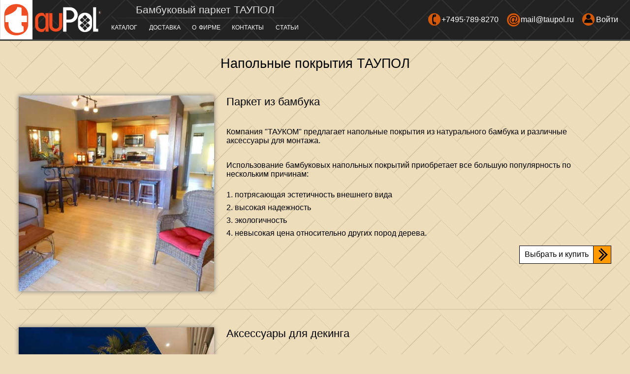

--- FILE ---
content_type: text/html; charset=UTF-8
request_url: https://www.taupol.ru/
body_size: 3089
content:
<!DOCTYPE html><html lang="ru"><head><meta charset="UTF-8"><meta name="robots" content="index,follow"><title>ТАУПОЛ - наполные покрытия из бамбука, натуральный бамбуковый паркет</title><meta name="description" content="ТАУПОЛ - наполные покрытия из бамбука, натуральный бамбуковый паркет"><meta name="keywords" content="Интернет-магазин ТАУПОЛ наполные покрытия из бамбука натуральный бамбуковый паркет"><link rel="canonical" href="https://www.taupol.ru/"><meta name="viewport" content="width=device-width, minimum-scale=0.3, maximum-scale=3.0"><meta name="application-name" content="ТАУПОЛ"><meta name="msapplication-config" content="/i/s/tiles.xml"><link rel="stylesheet" href="/i/s/z.css"><noscript><link rel="stylesheet" href="/i/s/nojs.css"></noscript><script src="/i/s/j.js" async></script><meta name="apple-mobile-web-app-capable" content="yes"><link rel="icon" type="image/png" href="/i/s/fi-16.png" sizes="16x16"><link rel="icon" type="image/png" href="/i/s/fi-32.png" sizes="32x32"><link rel="icon" type="image/png" href="/i/s/fi-48.png" sizes="48x48"><link rel="icon" type="image/png" href="/i/s/fi-96.png" sizes="96x96"><link rel="icon" type="image/png" href="/i/s/fi-196.png" sizes="196x196"><link rel="icon" type="image/png" href="/i/s/fi-228.png" sizes="228x228"><link rel="apple-touch-icon" href="/i/s/at-57.png" sizes="57x57"><link rel="apple-touch-icon" href="/i/s/at-60.png" sizes="60x60"><link rel="apple-touch-icon" href="/i/s/at-72.png" sizes="72x72"><link rel="apple-touch-icon" href="/i/s/at-76.png" sizes="76x76"><link rel="apple-touch-icon" href="/i/s/at-114.png" sizes="114x114"><link rel="apple-touch-icon" href="/i/s/at-120.png" sizes="120x120"><link rel="apple-touch-icon" href="/i/s/at-144.png" sizes="144x144"><link rel="apple-touch-icon" href="/i/s/at-152.png" sizes="152x152"><link rel="apple-touch-icon" href="/i/s/at-180.png" sizes="180x180"></head><body><header><div class="taupol header-logo" title="Главная страница нашего интернет-магазина"><img class="taupol-logotype" alt="ТАУПОЛ" src="/i/i/taupol-logo.png"></div><div class="header-main"><div class="header-text" title="Главная страница нашего интернет-магазина">Бамбуковый паркет ТАУПОЛ</div><input id="three-lines" type="checkbox"><label for="three-lines" class="three-lines-label" tabindex="0"><span class="three-lines-text">ТАУПОЛ</span></label><ul class="menu header-top-menu"><li class="menu-li-header on-phone"><div class="taupol menu-item" title="Главная страница нашего интернет-магазина"><img class="taupol-logotype" alt="ТАУПОЛ" src="/i/i/taupol-logo.png"></div><li class="menu-li-header"><a class="mi-triangle menu-item" href="catalog/index.html" title="Наш каталог"><span class="mit">Каталог</span></a><li class="menu-li-header"><a class="mi-triangle menu-item" href="delivery.html" title="Условия доставки в нашем интернет-магазине"><span class="mit">Доставка</span></a><li class="menu-li-header"><a class="mi-triangle menu-item" href="about.html" title="О фирме ТАУКОМ и её интернет-магазине ТАУПОЛ"><span class="mit">О фирме</span></a><li class="menu-li-header"><a class="mi-triangle menu-item" href="contacts.html" title="Наши координаты, телефоны, схема проезда, часы работы, а также адрес выставки-продажи, где перед покупкой можно ознакомиться с продукцией"><span class="mit">Контакты</span></a><li class="menu-li-header"><a class="mi-triangle menu-item" href="articles/index.html" title="Статьи: описание бамбукового паркета, технологии его производства и наши советы по укладке"><span class="mit">Статьи</span></a><li class="menu-li-header on-phone"><a class="icon phone menu-item" href="tel:+7495-789-8270" title="Позвонить"><span class="mit">+7495·789·8270</span></a><li class="menu-li-header on-phone"><a class="icon email menu-item" href="mailto:mail@taupol.ru" title="Связаться с нами по электронной почте"><span class="mit">mail@taupol.ru</span></a><li class="menu-li-header on-phone"><a class="icon user menu-item" href="login.html" title="Вход в магазин, регистрация"><span class="mit">Войти</span></a></ul></div><ul class="menu header-contacts-menu"><li class="menu-li-contacts"><a class="icon phone menu-item" href="tel:+7495-789-8270" title="Позвонить"><span class="mit on-pc">+7495·789·8270</span></a><li class="menu-li-contacts"><a class="icon email menu-item" href="mailto:mail@taupol.ru" title="Связаться с нами по электронной почте"><span class="mit on-pc">mail@taupol.ru</span></a><li class="menu-li-contacts"><a class="icon user menu-item" href="login.html" title="Вход в магазин, регистрация"><span class="mit on-pc">Войти</span></a></ul><div id="basket" data-basket=""></div></header><main><a id="top" class="anchor"></a><h1>Напольные покрытия ТАУПОЛ</h1><section class="section section-block"><h2 class="section-header">Паркет из бамбука</h2><a class="section-picture picture-reference" href="catalog/bamboo-parquet/index.html" title="Каталог натурального бамбукового паркета"><img class="picture-reference-image" alt="бамбуковый паркет" src="//i.taupol.ru/i/parket.jpg"><span class="picture-reference-caption">Паркет</span></a><div class="section-main" data-header="Паркет из бамбука"><p>Компания "ТАУКОМ" предлагает напольные покрытия из натурального бамбука и различные аксессуары для монтажа.<p>Использование бамбуковых напольных покрытий приобретает все большую популярность по нескольким причинам:<ol><li>потрясающая эстетичность внешнего вида<li>высокая надежность<li>экологичность<li>невысокая цена относительно других пород дерева.</ol><div class="section-main-footer"><a class="more" href="catalog/bamboo-parquet/index.html" title="Каталог натурального бамбукового паркета" data-if-empty="Подробнее">Выбрать и купить</a></div></div></section><section class="section section-block"><h2 class="section-header">Аксессуары для декинга</h2><a class="section-picture picture-reference" href="catalog/decking/accessories/index.html" title="Аксессуары для монтажа декинга"><img class="picture-reference-image" alt="декинг" src="//i.taupol.ru/i/decking.jpg"><span class="picture-reference-caption">Для декинга</span></a><div class="section-main" data-header="Аксессуары для декинга"><p>У нас в наличии различные аксессуары для монтажа декинга.<ol><li>прочные опорные балки<li>стальные и пластиковые крепёжные клипсы.</ol><p>Поставка высококачественного декинга на заказ - учтём все Ваши пожелания, произведём, привезём, растаможим.<div class="section-main-footer"><a class="more" href="catalog/decking/accessories/index.html" title="Аксессуары для монтажа декинга" data-if-empty="Подробнее">Посмотреть в каталоге</a></div></div></section></main><footer><div class="footer-block footer-main"><div class="taupol" title="Главная страница нашего интернет-магазина"></div><b class="footer-title">Фирменный интернет-магазин ТАУПОЛ<br>© 2012-2026, ООО «ТАУКОМ»</b><hr><address>123458, г. Москва, Строгино, ул. Маршала Прошлякова, д.24</address><hr></div><div class="footer-block"><b class="footer-title">Покупателям</b><ul class="menu"><li class="menu-li-footer"><a href="catalog/index.html" title="Наш каталог" class="menu-item"><span class="mit">Каталог</span></a><li class="menu-li-footer"><a href="contacts.html" title="Наши координаты, телефоны, схема проезда, часы работы, а также адрес выставки-продажи, где перед покупкой можно ознакомиться с продукцией" class="menu-item"><span class="mit">Контакты</span></a><li class="menu-li-footer"><a href="delivery.html" title="Условия доставки в нашем интернет-магазине" class="menu-item"><span class="mit">Доставка</span></a><li class="menu-li-footer"><a href="articles/index.html" title="Статьи: описание бамбукового паркета, технологии его производства и наши советы по укладке" class="menu-item"><span class="mit">Статьи</span></a></ul></div><div class="footer-block"><b class="footer-title">Связаться</b><ul class="menu"><li class="menu-li-footer"><a class="menu-item" href="tel:+7495-789-8270" title="Позвонить"><span class="mit">+7495·789·8270</span></a><li class="menu-li-footer"><a class="menu-item" href="mailto:mail@taupol.ru" title="Связаться с нами по электронной почте"><span class="mit">mail@taupol.ru</span></a><li class="menu-li-footer"><a href="skype:taucom.ru?call" title="Кликните, что начать Скайп-звонок" class="menu-item"><span class="mit">Скайп-звонок</span></a><li class="menu-li-footer"><a href="skype:taucom.ru?chat" title="Написать сообщение через Скайп" class="menu-item"><span class="mit">Начать Скайп-чат</span></a></ul></div><div class="footer-block footer-social"><!--noindex--><b class="footer-title">Поделиться</b><div class="footer-social-menu"><a class="social icon vk" href="https://vk.com/share.php?url=https%3A%2F%2Fwww.taupol.ru%2F&title=%D0%A2%D0%90%D0%A3%D0%9F%D0%9E%D0%9B%20-%20%D0%BD%D0%B0%D0%BF%D0%BE%D0%BB%D0%BD%D1%8B%D0%B5%20%D0%BF%D0%BE%D0%BA%D1%80%D1%8B%D1%82%D0%B8%D1%8F%20%D0%B8%D0%B7%20%D0%B1%D0%B0%D0%BC%D0%B1%D1%83%D0%BA%D0%B0%2C%20%D0%BD%D0%B0%D1%82%D1%83%D1%80%D0%B0%D0%BB%D1%8C%D0%BD%D1%8B%D0%B9%20%D0%B1%D0%B0%D0%BC%D0%B1%D1%83%D0%BA%D0%BE%D0%B2%D1%8B%D0%B9%20%D0%BF%D0%B0%D1%80%D0%BA%D0%B5%D1%82&description=%D0%A2%D0%90%D0%A3%D0%9F%D0%9E%D0%9B%20-%20%D0%BD%D0%B0%D0%BF%D0%BE%D0%BB%D0%BD%D1%8B%D0%B5%20%D0%BF%D0%BE%D0%BA%D1%80%D1%8B%D1%82%D0%B8%D1%8F%20%D0%B8%D0%B7%20%D0%B1%D0%B0%D0%BC%D0%B1%D1%83%D0%BA%D0%B0%2C%20%D0%BD%D0%B0%D1%82%D1%83%D1%80%D0%B0%D0%BB%D1%8C%D0%BD%D1%8B%D0%B9%20%D0%B1%D0%B0%D0%BC%D0%B1%D1%83%D0%BA%D0%BE%D0%B2%D1%8B%D0%B9%20%D0%BF%D0%B0%D1%80%D0%BA%D0%B5%D1%82" rel="nofollow noreferrer" target="_blank" title="Поделиться во ВКонтакте"></a><a class="social icon tw" href="https://twitter.com/intent/tweet?url=https%3A%2F%2Fwww.taupol.ru%2F&text=%D0%A2%D0%90%D0%A3%D0%9F%D0%9E%D0%9B%20-%20%D0%BD%D0%B0%D0%BF%D0%BE%D0%BB%D0%BD%D1%8B%D0%B5%20%D0%BF%D0%BE%D0%BA%D1%80%D1%8B%D1%82%D0%B8%D1%8F%20%D0%B8%D0%B7%20%D0%B1%D0%B0%D0%BC%D0%B1%D1%83%D0%BA%D0%B0%2C%20%D0%BD%D0%B0%D1%82%D1%83%D1%80%D0%B0%D0%BB%D1%8C%D0%BD%D1%8B%D0%B9%20%D0%B1%D0%B0%D0%BC%D0%B1%D1%83%D0%BA%D0%BE%D0%B2%D1%8B%D0%B9%20%D0%BF%D0%B0%D1%80%D0%BA%D0%B5%D1%82" rel="nofollow noreferrer" target="_blank" title="Добавить в Twitter"></a><a class="social icon ok" href="https://connect.ok.ru/offer?url=https%3A%2F%2Fwww.taupol.ru%2F&title=%D0%A2%D0%90%D0%A3%D0%9F%D0%9E%D0%9B%20-%20%D0%BD%D0%B0%D0%BF%D0%BE%D0%BB%D0%BD%D1%8B%D0%B5%20%D0%BF%D0%BE%D0%BA%D1%80%D1%8B%D1%82%D0%B8%D1%8F%20%D0%B8%D0%B7%20%D0%B1%D0%B0%D0%BC%D0%B1%D1%83%D0%BA%D0%B0%2C%20%D0%BD%D0%B0%D1%82%D1%83%D1%80%D0%B0%D0%BB%D1%8C%D0%BD%D1%8B%D0%B9%20%D0%B1%D0%B0%D0%BC%D0%B1%D1%83%D0%BA%D0%BE%D0%B2%D1%8B%D0%B9%20%D0%BF%D0%B0%D1%80%D0%BA%D0%B5%D1%82" rel="nofollow noreferrer" target="_blank" title="Добавить в Одноклассники"></a><a class="social icon mm" href="https://connect.mail.ru/share?url=https%3A%2F%2Fwww.taupol.ru%2F&title=%D0%A2%D0%90%D0%A3%D0%9F%D0%9E%D0%9B%20-%20%D0%BD%D0%B0%D0%BF%D0%BE%D0%BB%D0%BD%D1%8B%D0%B5%20%D0%BF%D0%BE%D0%BA%D1%80%D1%8B%D1%82%D0%B8%D1%8F%20%D0%B8%D0%B7%20%D0%B1%D0%B0%D0%BC%D0%B1%D1%83%D0%BA%D0%B0%2C%20%D0%BD%D0%B0%D1%82%D1%83%D1%80%D0%B0%D0%BB%D1%8C%D0%BD%D1%8B%D0%B9%20%D0%B1%D0%B0%D0%BC%D0%B1%D1%83%D0%BA%D0%BE%D0%B2%D1%8B%D0%B9%20%D0%BF%D0%B0%D1%80%D0%BA%D0%B5%D1%82&description=%D0%A2%D0%90%D0%A3%D0%9F%D0%9E%D0%9B%20-%20%D0%BD%D0%B0%D0%BF%D0%BE%D0%BB%D0%BD%D1%8B%D0%B5%20%D0%BF%D0%BE%D0%BA%D1%80%D1%8B%D1%82%D0%B8%D1%8F%20%D0%B8%D0%B7%20%D0%B1%D0%B0%D0%BC%D0%B1%D1%83%D0%BA%D0%B0%2C%20%D0%BD%D0%B0%D1%82%D1%83%D1%80%D0%B0%D0%BB%D1%8C%D0%BD%D1%8B%D0%B9%20%D0%B1%D0%B0%D0%BC%D0%B1%D1%83%D0%BA%D0%BE%D0%B2%D1%8B%D0%B9%20%D0%BF%D0%B0%D1%80%D0%BA%D0%B5%D1%82" rel="nofollow noreferrer" target="_blank" title="Поделиться в Моем Мире@Mail.Ru"></a></div><!--/noindex--></div><noscript><img id="ym" src="https://mc.yandex.ru/watch/47178525" alt=""></noscript></footer></body></html>

--- FILE ---
content_type: text/css
request_url: https://www.taupol.ru/i/s/z.css
body_size: 8975
content:
@charset "utf-8";abbr,acronym,address,article,aside,audio,b,big,blockquote,body,canvas,caption,cite,code,dd,del,details,dfn,div,dl,dt,em,fieldset,figcaption,figure,footer,form,h1,h2,h3,h4,h5,h6,header,hgroup,html,i,iframe,img,ins,kbd,label,legend,li,mark,menu,nav,object,ol,p,pre,q,samp,section,small,span,strike,strong,sub,summary,sup,table,tbody,td,tfoot,th,thead,time,tr,tt,ul,var,video{margin:0;padding:0;border:none;vertical-align:baseline;background:0 0;font-size:1em}html{height:100vh;background:linear-gradient(225deg,transparent 24.3%,#cb9 25%,transparent 25%) 2em -2em,linear-gradient(135deg,transparent 24.3%,#cb9 25%,transparent 25%) 2em 6em,linear-gradient(135deg,transparent 24.3%,#cb9 25%,transparent 25%) 2em 2em,linear-gradient(225deg,transparent 24.3%,#cb9 25%,transparent 25%) 2em 2em,linear-gradient(135deg,transparent 24.3%,#cb9 25%,transparent 25%) 4em 0,linear-gradient(225deg,transparent 24.3%,#cb9 25%,transparent 25%) 4em 0,linear-gradient(135deg,transparent 24.3%,#cb9 25%,transparent 25%) 4em 4em,linear-gradient(225deg,transparent 24.3%,#cb9 25%,transparent 25%) 4em 4em;background-color:#edb;background-size:8em 8em}article,aside,details,figcaption,figure,footer,header,hgroup,main,menu,nav,section{display:block}body{color:#000;text-align:left;font:1em "Segoe UI",Arial,"Geneva CY",Tahoma,sans-serif;min-height:100%;overflow-y:scroll;position:relative;min-width:300px;text-align:left;display:flex;flex-direction:column;align-content:space-between;text-decoration-skip-ink:none}datalist{display:none}.mark,mark{font-style:oblique;font-weight:bolder;color:#555}img{max-width:100%;border:none}p{margin:1em 0;word-wrap:break-word}hr,p~small{margin:1em 0;display:block;font-size:.85em;font-style:italic;overflow:hidden}p~small::before{content:"";display:block;width:30%;border-top:1px #777 solid}small+small::before{display:none}b{font-weight:400;font-size:1.2em}.small,small{font-size:.8em}.big{font-size:1.2em}sub{vertical-align:sub;font-size:smaller}sup{text-decoration:underline;font-size:.8em;vertical-align:text-top;filter:opacity(75%)}p>sup,small>sup{text-decoration:none}li{list-style-position:inside;margin-top:.5em}ins{text-decoration:none;font-style:italic;filter:opacity(75%)}del{text-decoration:line-through}s{text-decoration:none}figure{padding:1em 0}a{color:#9a2611;text-decoration:underline;text-decoration-skip-ink:none;text-underline-position:under;text-decoration-color:#9a2611}a:hover{color:#ef4d23}a:active{color:red}a[href$=".jpg"]:hover,a[href$=".png"]:hover{cursor:-moz-zoom-in;cursor:-webkit-zoom-in;cursor:zoom-in}h1,h2,h3,h4,h5,h6{margin:.5em 0;font-weight:400}h1{font-size:1.7em;text-align:center;margin:.5em 0}h2{font-size:1.4em}h3{font-size:1.3em}h4{font-size:1.25em}h5{font-size:1.2em}h6{font-size:1.15em}button,input,label{box-sizing:content-box;font-size:1em;padding:0;margin:0;border-radius:0;vertical-align:middle}textarea{font:inherit}input::selection{color:#fff;background:#000}button,label{cursor:pointer}[disabled]{filter:opacity(40%)}input[type=number]::-webkit-inner-spin-button,input[type=number]::-webkit-outer-spin-button{-webkit-appearance:none;margin:0}caption{padding-bottom:.3em;font-size:1.2em}td{padding:.3em 0;vertical-align:middle}td+td{padding-left:1em}.button,.knob{display:inline-block;text-align:center;text-decoration:none;padding:.6em 1em;border:none;cursor:pointer;vertical-align:middle;color:#000;min-height:1.7em;line-height:1.7em}.button{background:#f60;border:1px solid #f90}.knob{border:1px solid #777;background:#aaa}.button:hover{color:#fff;background:#e14014}.knob:hover{color:#fff;background:#555}.more{padding:.5em 2.8em .5em .6em;margin:1em 0;border:1px solid #000;background:linear-gradient(to left,#f90 2.2em,#000 2.2em,#000 2.25em,#fff 2.25em);color:#000;display:inline-block;min-height:1.2em;text-decoration:none;position:relative;text-align:center}[data-if-empty]:empty::before{content:attr(data-if-empty)}.more:hover{background:linear-gradient(to left,#fff 2.2em,#000 2.2em,#000 2.25em,#ef4d23 2.25em);color:#fff}.more::after{content:"";position:absolute;top:50%;margin-top:-.6em;right:.6em;width:.7em;height:.7em;border:double #000;border-width:.5em .5em 0 0;transform:rotate(45deg)}.button:focus,.knob:focus,.more:focus,.tile-column:focus,.tile-row:focus{outline:0;box-shadow:0 0 .5em #555}.button:active,.knob:active{box-shadow:inset 0 0 .2em #fff;transform:translate(2px,1px)}figure{margin:1em 0;text-align:center;display:flex;flex-flow:row wrap;justify-content:center}figcaption{flex:0 0 100%;font-size:.9em;margin:.5em 0}.iref{flex:0 1 auto;text-align:center;display:inline-block;margin:.5em 1%;text-decoration:none;max-width:31%;color:#000}.iref-icon{display:block;filter:drop-shadow(0 0 .2em #333)}.iref-text{vertical-align:middle}.iref:hover>.iref-text{color:#ef4d23}[data-items="1"]>.iref{max-width:80%}[data-items="2"]>.iref{max-width:45%}[data-items="4"]>.iref{max-width:23%}.tiles{display:flex;flex-flow:row wrap;justify-content:center;align-items:center}.at-sides{justify-content:space-between}.tile-column,.tile-row{margin:1%;flex:none;display:flex;justify-content:space-between;align-items:center;background:#fda;text-decoration:none;color:#000;border:.15em solid #9a2611;padding:.2em}.tile-row{flex-flow:row;width:15.2em;min-height:7em}.tile-column{flex-flow:column;width:8em;min-height:9em}a.tile-column:hover,a.tile-row:hover{background:#ef4d23;color:#fff;border-color:#000}.tile-icon{flex:none;width:7em;filter:drop-shadow(0 0 .2em #fff)}.tile-text{flex:none;width:8em;text-align:center}.menu{list-style:none;margin:0}.menu-item{color:#fff;text-decoration:none;display:block;padding:.4em 0;white-space:nowrap}.menu-item:hover{color:#ef4d23}.mit{vertical-align:middle}.menu-item[href="#top"]{color:#f90}.table-classic{border-collapse:collapse;border-spacing:.1em;border:0 solid #999;border-width:2px 0;width:auto;text-align:left;margin:auto}.classic-caption{font-size:1.2em;text-align:center;padding:.3em 0}.classic-row:nth-of-type(odd){background-color:rgba(0,0,0,.06)}.classic-data{border:0 solid #aaa;border-width:2px 0;vertical-align:middle;padding:.4em}th.classic-data{font-size:1.2em;font-weight:400}body>header{background:linear-gradient(225deg,transparent 23.1%,#333 24.1%,transparent 24.9%) 2em -2em,linear-gradient(135deg,transparent 23.1%,#333 24.1%,transparent 24.9%) 2em 6em,linear-gradient(135deg,transparent 23.1%,#333 24.1%,transparent 24.9%) 2em 2em,linear-gradient(225deg,transparent 23.1%,#333 24.1%,transparent 24.9%) 2em 2em,linear-gradient(135deg,transparent 23.1%,#333 24.1%,transparent 24.9%) 4em 0,linear-gradient(225deg,transparent 23.1%,#333 24.1%,transparent 24.9%) 4em 0,linear-gradient(135deg,transparent 23.1%,#333 24.1%,transparent 24.9%) 4em 4em,linear-gradient(225deg,transparent 23.1%,#333 24.1%,transparent 24.9%) 4em 4em,#222;background-size:8em 8em;border-bottom:.2em #444 solid;color:#bbb;display:flex;justify-content:space-between;align-items:center;flex:0 0 auto}.header-logo,.header-logo.taupol::after,.header-text{display:none}.header-main{flex:1 1 auto}#basket{flex:0 0 auto;padding-right:1em;position:relative}.basket{font-size:1.2em}.header-contacts-menu{font-size:1.2em;flex:2 1 auto;display:flex;flex-flow:row wrap;justify-content:flex-end}.header-contacts-menu[data-is-cart]{display:none}.menu-li-contacts{display:inline-block;margin:0 .5em}.menu-li-header{border-bottom:2px #333 solid;margin:0;padding:.3em}.mi-triangle::before{content:"";display:inline-block;border:.6em solid transparent;border-left-color:currentColor;vertical-align:middle;margin:.1em .3em 0}#three-lines,.on-pc{display:none}.three-lines-label{position:relative;z-index:1;padding-left:2.2em;display:inline-block;height:2em;line-height:2em;color:#fff}.three-lines-label:focus{outline:0}.three-lines-label::after,.three-lines-label::before{content:"";position:absolute;top:.9em;left:0;width:2em;height:.2em;background-color:#fff;box-shadow:0 -.6em #fff,0 .6em #fff;transition:all .3s}#three-lines:checked+.three-lines-label::before{transform:rotate(45deg);box-shadow:none}#three-lines:checked+.three-lines-label::after{transform:rotate(-45deg);box-shadow:none}#three-lines:checked+.three-lines-label>.three-lines-text::before{content:"";position:fixed;left:0;right:0;top:0;bottom:0;z-index:-1;background:rgba(0,0,0,.8)}.header-top-menu{position:absolute;z-index:1;right:100%;transition:transform .3s,visibility .3s;background:#000;border:.3em #fff solid;font-size:1.1em;visibility:hidden;text-transform:lowercase;font-variant:small-caps}#three-lines:checked~.header-top-menu{transform:translateX(100%);visibility:visible}main{flex:1 1 auto;padding:1em 1%}.path{list-style:none}.path-li{margin:0;display:inline-block}.path-ref{padding:.3em .6em;display:inline-block;border:1px dotted #555;border-radius:.5em;margin:0}a.path-ref{text-decoration:none;border:none;background:#555;color:#fff}.path-ref:focus{outline:0;background:#000;box-shadow:0 0 .5em #555}.path-li::after{content:"";display:inline-block;border:solid #000;width:.5em;height:.5em;border-width:.1em .1em 0 0;transform:rotate(45deg);margin-right:.4em}a.path-ref:hover{background:#ef4d23}.big-photo{display:block;text-align:center;width:100%;max-width:500px;margin:auto;text-decoration:none;position:relative}.big-photo-caption{position:absolute;width:100%;font-size:1.1em;padding:.5em 0;color:#fff;background:rgba(0,0,0,.5);top:1em;left:0}.product-image{text-align:center}.product-name{font-size:1.2em;margin:.5em 0}.product-short{line-height:160%;text-align:left;font-style:oblique}.gallery-caption{font-size:1.2em}.legal-table,.section-block{padding:3% 0;border-top:1px solid #cb9}h1+.section-block{border:none}.picture-caption,.section-header,.section-picture,.taupol-caption{text-align:center;display:block}.section-picture{width:100%;max-width:500px;margin:0 auto}.picture-image,.picture-reference-image{display:block;width:100%;margin:auto;filter:drop-shadow(0 0 .3em #777)}.picture-caption,.taupol-caption{padding:.5em 0}.taupol-caption{margin-top:1em;border-top:.5em solid #777}.picture-reference{position:relative}.picture-reference-caption{position:absolute;bottom:0;left:0;width:100%;padding:.6em 0;font-size:1.2em;background:rgba(0,0,0,.5);color:#fff}.section-main{display:flex;flex-flow:column}.section-main-footer{align-self:flex-end}.list-header{text-align:center}.items{list-style:none}.list-item{padding:3% 0 5%;border:#555 solid;border-width:1px 0;margin:-1px 0 0}.product-item{margin:1em 0;border:.1em solid #960;border-radius:1em}.product-thumb{display:block;border-radius:.5em}.product-thumb[src$=".png"]{filter:drop-shadow(0 0 .5em #555)}.product-description{margin:1%}.product-brand::after{content:":  "}.product-brand:empty{display:none}.cart-block{display:flex;flex-flow:row wrap;justify-content:space-between;align-items:center}.cart-header{flex:1 1 50%;text-align:center}.cart-notes{padding:.6em 0;flex:1 1 100%;font-style:oblique}.cart-discount{flex:0 0 100%;display:flex;flex-flow:row wrap;border-bottom:1px solid #555;padding:.5em 0;font-size:1.2em}[data-cart-discount=no],[data-cart-profit=no]{display:none}.cart-discount-percent,.cart-discount-subtotal{flex:1 1 auto;white-space:nowrap}.cart-result{flex:1 1 auto;padding:.6em 2em 0 0;white-space:nowrap}.form-cart-clear{flex:1 0 auto;padding:.6em 0 0;text-align:right}.popup-cart{display:none}.cart-items{flex:0 0 100%;list-style:none;counter-reset:rownumber;border-bottom:2px solid #555}.cart-item{box-sizing:border-box;margin:1% 0;border-top:2px solid #555;position:relative}.cart-item::before{content:counter(rownumber);counter-increment:rownumber;position:absolute;left:0;top:0;font-size:1.4em;background:#555;color:#fff;height:1em;min-width:1em;text-align:center;line-height:1em;padding:.3em;border-radius:0 0 1em 0}.cart-item-image{text-align:center}.cart-item-data,.product-tocart{display:flex;flex-flow:row wrap;justify-content:space-around}.cart-item-data{align-items:center}.data-price,.data-quantity{margin:.2em .4em;flex:2 1 auto;text-align:center;white-space:nowrap}.incart-quantity2{display:inline-block;margin-top:.4em;font-size:1.2em;font-weight:700}.data-total{margin:.2em .4em;flex:1 1 auto;white-space:nowrap}.data-commands{margin:.2em;flex:1 1 12em;align-self:flex-end;display:flex;flex-flow:row wrap;justify-content:space-around;align-items:center}.purchase{padding:1em 0;transition:filter .4s;text-align:left}.status{padding-bottom:.3em;border-bottom:1px solid #777;text-align:center}.price-data,.price-label{display:inline-block;vertical-align:middle}.price-label{font-size:1.1em;padding-right:.5em}.price-label::after{content:":"}[data-incart-price]{font-weight:700}[data-incart-price2]::before{content:"";display:block}.buy-label{display:block;padding:0 0 .5em}.buy-button,.buy-quantity,.minus,.plus{display:inline-block;border:1px solid #000;height:3em;line-height:3em;color:#000;margin:0}.minus,.plus{background:#aaa;position:relative;width:3em;-ms-user-select:none;user-select:none}.buy-button{background:#aaa;padding:0 1em;margin-left:.3em}.buy-button:hover,.minus:hover,.plus:hover{color:#fff;background:#555;cursor:pointer}.buy-quantity{text-align:center;background:#fff;width:5em;margin:0 -2px}.minus::before,.plus::after,.plus::before{content:"";display:block;background:currentColor;width:60%;height:12%;position:absolute;left:20%;top:44%}.plus::after{width:12%;height:60%;left:44%;top:20%}.buy-button:focus,.buy-quantity:focus,.minus:focus,.plus:focus{outline:0;box-shadow:0 0 .2em #555}.minus:active,.plus:active{box-shadow:inset 0 0 .2em #fff}.minus:active::before,.plus:active::after,.plus:active::before{transform:scale(.95)}.purchase:not([data-incart]) .buy-incart,.purchase[data-incart] .buy-button,.purchase[data-incart] .buy-tocart{display:none}.product-tocart[data-incart]{background:rgba(0,0,0,.1);border-radius:.5em;align-items:center}.purchase[data-changed]{filter:opacity(5%)}.purchase-total{padding:0 .2em;border:1px solid #555}.incart-name,.incart-unit{padding:.2em 0;text-align:left}.incart-name::after{content:":"}.incart-value{padding:.2em .1em .2em 1em;text-align:right}[data-incart-quantity],[data-incart-total]{font-weight:700;font-size:1.2em}.delete-button{background:0 0;padding:.7em 1em;margin:.5em;color:#555;border:none}.delete-button::before{content:"×";margin-right:.2em;display:inline-block;width:1em;line-height:1em;text-align:center;background:#555;color:#fff;border-radius:1em;font-weight:700}.delete-button:hover{color:#ef4d23}.delete-button:hover::before{background:#ef4d23}.order-item,.product-inorder{border:solid #555;border-width:1px 0;padding:1em 0;margin:-1px 0 0}.order-item-data,.order-item-date,.order-item-number,.order-item-sum{margin-bottom:.5em}.product-inorder-now-header{font-size:1.2em;text-align:center}.product-inorder-data{margin:1em auto}body>footer{flex:0 0 auto;display:flex;justify-content:space-around;flex-flow:row wrap;padding:1em 0;color:#bbb;background-color:#222}.footer-block{flex:none;padding:0 1%}.footer-main{text-align:center;flex:1 1 98%}.footer-social{text-align:center}.footer-social-menu{white-space:nowrap;font-size:.8em}.social.icon{margin-right:.2em}.footer-title{display:block;margin:.5em 0;font-size:1.3em}.menu-li-footer{margin:.5em 0;text-transform:lowercase;font-variant:small-caps}.paginator{margin:1em 0;font-size:.9em;display:flex;flex-flow:row wrap;justify-content:space-between;align-items:center}.paginator-onpager,.paginator-pages{flex:1 1 auto;display:flex;flex-flow:row wrap;justify-content:center;align-items:center;margin:.5em}.paginator-caption::after{content:": "}.paginator-list{display:flex;flex-flow:row wrap}.paginator-current,.paginator-ref{box-sizing:border-box;text-align:center;line-height:2.7em;height:3em;min-width:3em;padding:0 .5em;margin:.2em 0 0 .2em;color:#000;border-radius:.5em}.paginator-ref{border:1px solid #000;text-decoration:none;background:#fc8}.paginator-ref:hover{color:#fff;background:#ef4d23}.paginator-current{border:2px dotted #000;font-weight:700;cursor:default}.pages-list-shrink{border:none;background:0 0;font-weight:900;color:#9a2611}.paginator-link-next,.paginator-link-prev{order:-1}@keyframes fadein{0%,30%{filter:opacity(0)}100%{filter:opacity(100%)}}@keyframes sizein{0%{transform:scale(.1)}80%{filter:none;transform:none}100%{filter:drop-shadow(0 0 .4em #fff)}}#popup{position:fixed;top:0;left:0;width:100%;height:100%;z-index:100;cursor:pointer;background:rgba(0,0,0,.9)}.popup-caption{position:absolute;z-index:1;box-sizing:border-box;text-align:center;left:0;top:0;width:100%;padding:.4em 2.5em;text-shadow:0 0 .5em #000;color:#fff;background:rgba(128,128,128,.5);animation:fadein 1.5s}.popup-image{display:block;max-height:98%;max-width:98%;position:absolute;background:#fff;top:0;left:0;right:0;bottom:0;margin:auto;cursor:auto;border-radius:.5em;animation:sizein 1s forwards}.popup-full{position:absolute;bottom:1em;right:1em}.cross::after{content:"×";display:block;position:absolute;top:0;right:.5em;font-size:1.5em;font-weight:900}.modal{position:fixed;z-index:99;top:0;left:0;right:0;padding:1em 0;text-align:center;background:#fffddd;border-bottom:.3em solid #f90;filter:drop-shadow(0 0 1em #000)}[data-modal=error]{color:#ef4d23;font-weight:700}@media (min-width:470px){.header-contacts-menu[data-is-cart]{display:flex;justify-content:center}.order-item{flex:0 0 100%;display:flex;flex-flow:row wrap;justify-content:space-between;align-items:center}.order-item-data,.order-item-date,.order-item-number,.order-item-sum{margin-right:2%;flex:0 0 23%;white-space:nowrap}main{padding:1em 3%}}@media (min-width:750px){.products{display:flex;flex-flow:row wrap;justify-content:center;margin:-1%}.product-item{flex:0 0 47%;margin:1%;display:flex;flex-flow:row wrap;align-content:space-between}.product-info{flex:1 1 98%;padding:0 1%;display:flex;flex-flow:row wrap;align-content:stretch}.product-image{flex:1 1 49%;max-width:500px;min-width:240px;margin-bottom:1%}.product-tocart{flex:1 1 100%}.product-page{display:flex;flex-flow:row wrap}.product-title{flex:1 0 90%}.product-description{flex:1 1 47%;margin:0 2% 1% 2%;align-self:center}.product-gallery{flex:0 0 100%}.cart-item{flex:0 0 100%;display:flex;flex-flow:row wrap;align-items:center}.cart-item-image{flex:0 1 25%;max-width:350px;min-width:240px}.cart-item-description{flex:1 1 27%;margin:0 1%}.cart-item-data{flex:3 1 46%}.product-inorder{display:flex;flex-flow:row wrap;align-items:center}.product-inorder-image{flex:0 1 19%;margin:0 1% 0 0;max-width:240px;text-align:center}.product-inorder-description{flex:1 1 24%;margin:0 1% 0 0}.product-inorder-data{flex:0 0 auto;white-space:nowrap;margin:0 1% 0 0}.product-inorder-tocart{flex:1 1 34%;border:1px solid #555;border-radius:.5em}}@media (min-width:900px){.header-logo{flex:none;display:block}.header-main{padding:0 .5em;text-align:center}.header-text{text-decoration:none;font-size:1.3em;padding-bottom:.2em;color:#ddd;display:block;white-space:nowrap}.header-top-menu{background:linear-gradient(to right,transparent,rgba(255,255,255,.3) 50%,transparent) left top no-repeat;background-size:100% 1px;display:flex;justify-content:space-around;position:static;border:none;visibility:visible;transform:none!important}.menu-li-header{display:inline-block;margin:0;padding:0;border:none}.mi-triangle::before,.on-phone,.three-lines-label{display:none}.footer-main{flex:0 0 auto;text-align:center}.paginator-onpager,.paginator-pages{flex:0 1 auto}.paginator-link-next,.paginator-link-prev{order:0}body>footer{justify-content:center}.section-block{display:flex;flex-flow:row wrap}.section-header{display:none}.section-main::before{content:attr(data-header);font-size:1.4em;padding-bottom:1em}.section-picture{align-self:center;flex:0 1 33%;margin-right:2%}.section-main{flex:1 1 65%;display:flex;flex-flow:column}.section-main-footer{align-self:flex-end}.section-bottom{flex:0 0 100%}}@supports (clip-path:polygon(0 0)){.path-li::after{display:none}.path-ref{margin:0}a.path-ref{padding:.3em 1.2em;margin:0 .3em 0 -1em;border-radius:0;clip-path:polygon(0 0,calc(100% - 1em) 0,100% 50%,calc(100% - 1em) 100%,0 100%,1em 50%)}a.path-ref-first{clip-path:polygon(0 0,calc(100% - 1em) 0,100% 50%,calc(100% - 1em) 100%,0 100%);margin-left:0;padding-left:.5em}}@keyframes tau-swing{0%{transform:rotate(0)}24%{transform:rotate(-24deg)}52%{transform:rotate(-6deg)}76%{transform:rotate(-18deg)}100%{transform:rotate(-14deg)}}@media (min-width:1260px){.header-logo.taupol::after,.on-pc{display:inline-block}.header-contacts-menu{font-size:1em}.header-logo{position:relative;z-index:0}.header-logo::before{margin-right:.3em;transform-origin:100% 0;position:relative;z-index:-1;animation:tau-swing 1.5s 3s forwards}.product-item{box-shadow:0 0 .5em rgba(0,0,0,.5)}}@media (min-width:900px) AND (pointer:fine){.button,.knob,.tile-column,.tile-row{transition:color .3s,background-color .3s}.menu-item{transition:color .3s}@supports NOT ((-ms-accelerator:true) OR (-ms-ime-align:auto)){.iref-icon,.product-thumb{transition:filter .5s}.more::after{transition:transform .5s,border-color .5s}.more:hover::after{border-color:red;transform:translateX(.3em) rotate(45deg)}a.header-text{transition:filter .5s}a.taupol{transition:filter .5s}.big-photo-caption,.picture-reference-caption{transition:background-color .5s,transform .5s,filter .5s;filter:opacity(0)}.picture-reference-image{transition:filter .5s}.section:hover .big-photo-caption,.section:hover .picture-reference-caption{filter:none}.picture-reference:hover>.picture-reference-caption{background:#ef4d23;transform:translateY(-1em)}.picture-reference:hover>.picture-reference-image,a:hover>.iref-icon,a:hover>.product-thumb{filter:drop-shadow(0 0 .4em #000) contrast(1.25)}.big-photo:hover .big-photo-caption{background:#ef4d23;transform:translateY(2em)}}a.header-text:hover{color:#fff;filter:drop-shadow(0 0 .3em #fff)}a.taupol:hover{filter:drop-shadow(0 0 .5em #fff)}.product-item:hover{border-color:#000;background:rgba(255,255,255,.3)}}@media (min-width:1350px){body{background:url(//i.taupol.ru/i/bwl.png) left top repeat-y,url(//i.taupol.ru/i/bwr.png) right top repeat-y;background-attachment:fixed;font-size:1.1em}main{padding:1em 6%}h1{padding:0 1.7em;color:#fff;position:relative;z-index:1}h1::before{content:"";position:absolute;z-index:-1;top:-.2em;bottom:-.2em;left:0;right:1.7em;background:rgba(0,0,0,.5);transform-origin:0 100%;transform:skewX(-45deg)}.path{padding-left:3em}}@media (min-width:1850px){body{font-size:1.2em}main{padding:1em 10%}}@media (min-width:900px) and (min-height:800px),(max-width:899.98px) and (min-height:480px){body>header{position:fixed;width:100%;z-index:10}main{margin-top:5em}.anchor{position:relative;top:-5em}}@media (max-width:899.98px) and (min-height:480px){.header-top-menu{max-height:calc(100vh - 3em);overflow-y:auto}main{margin-top:3.5em}.anchor{top:-3.5em}}@media (min-width:1000px) and (min-height:900px){.popup-cart{position:fixed;left:100%;width:65em;max-width:80%;max-height:calc(100% - 6em);overflow-y:auto;background:#fff;color:#000;transition:.5s transform ease-out,.5s visibility;display:flex;padding:.5em;border:solid #555;border-width:.3em 0 .3em .3em;border-radius:.5em 0 0 .5em;visibility:hidden;filter:drop-shadow(0 0 .5em #000)}#basket:hover>.popup-cart{transform:translateX(-100%);visibility:visible}#basket:hover::before{content:"";position:absolute;right:100%;top:0;width:300%;height:100%}.popup-checkout{flex:0 0 auto}.popup-cart::-webkit-scrollbar{width:.8em;height:1em}.popup-cart::-webkit-scrollbar-track{background:#000;border-radius:.5em}.popup-cart::-webkit-scrollbar-thumb{border-radius:.5em;background:#ef4d23;box-shadow:inset 0 0 .5em #555}.popup-cart::-webkit-scrollbar-thumb:window-inactive{background:#555}}.taupol::before{content:"";width:4.107em;height:5em;display:inline-block;background:no-repeat url(data:image/svg+xml,%3Csvg%20xmlns%3D%22http%3A%2F%2Fwww.w3.org%2F2000%2Fsvg%22%20width%3D%22322%22%20height%3D%22392%22%20viewBox%3D%220%200%203220%203920%22%20shape-rendering%3D%22geometricPrecision%22%20image-rendering%3D%22optimizeQuality%22%20fill-rule%3D%22evenodd%22%3E%3Cpath%20d%3D%22M0%200h3220v3920H0z%22%20fill%3D%22%23fff%22%2F%3E%3Cpath%20d%3D%22M1603%20406C948%20406%20420%20859%20420%201483v964c0%20625%20528%201072%201183%201072%20654%200%201183-447%201183-1072v-970c0-619-528-1072-1183-1072zm1056%201797h-536v215c0%20120%2094%20214%20215%20214v472c-193%20112-412%20172-644%20172-537%200-858-386-858-858v-215H514v-644c605-167%201180-498%201180-858%20150%200%20296%2026%20429%2073v785h536v644z%22%20fill%3D%22%23ef4d23%22%2F%3E%3C%2Fsvg%3E);background-size:contain;vertical-align:middle}.taupol::after{content:"";display:inline-block;width:8.5em;height:5em;background:no-repeat url(data:image/svg+xml,%3Csvg%20xmlns%3D%22http%3A%2F%2Fwww.w3.org%2F2000%2Fsvg%22%20width%3D%22755%22%20height%3D%22444%22%20shape-rendering%3D%22geometricPrecision%22%20image-rendering%3D%22optimizeQuality%22%20fill-rule%3D%22evenodd%22%20viewBox%3D%220%200%207550%204440%22%3E%3Cpath%20fill%3D%22none%22%20stroke%3D%22%23ef4d23%22%20stroke-width%3D%229%22%20stroke-miterlimit%3D%2222.9256%22%20d%3D%22M7525%201420c0%20119-97%20215-219%20215-119%200-215-97-215-215%200-119%2097-215%20215-215%20122%200%20219%2096%20219%20215h0z%22%2F%3E%3Cpath%20d%3D%22M7265%201331v89h22c26%200%2048-19%2048-44%200-19-15-45-48-45h-22zm82%20130c7%2015%2026%2041%2033%2056v22h-26l-37-67c-11-15-22-22-37-22h-15v89h-33v-238h67c41%200%2071%2033%2071%2071%200%2030-22%2059-52%2067%2015%204%2026%2015%2030%2022h0zm-3795-302v1043h351c351%200%20534-297%20534-521v-6c0-220-180-515-541-515h-344zm0%201385v1019h-380V820h772c541%200%20885%20438%20885%20861%200%20447-368%20859-893%20863h-383zM6561%20819h342v2433h235v310h-577V819z%22%20fill%3D%22%23fff%22%2F%3E%3Cpath%20d%3D%22M363%202866c0%20227%20188%20410%20415%20410%20229%200%20417-184%20417-410v-679c0-229-188-412-417-412-227%200-415%20184-415%20412v679zm1180-1376v2072h-348v-306c-36%2058-165%20252-197%20299-83%2036-167%2053-267%2053-389%200-716-316-716-714v-741c0-393%20321-711%20720-711%20107%200%20180%2019%20256%2047l203%20316v-316h348zm1184%201380c0%20207-171%20368-376%20368s-382-160-382-363V1491h-357v1408c0%20207%2094%20387%20250%20508%20128%2098%20297%20156%20489%20156%20201%200%20380-64%20511-175%20139-118%20222-286%20222-481V1491h-357v1380z%22%20stroke-width%3D%229%22%20stroke-miterlimit%3D%2222.9256%22%20fill%3D%22%23ef4d23%22%20stroke%3D%22%23ff2600%22%20stroke-linejoin%3D%22round%22%2F%3E%3Cpath%20fill%3D%22%23fff%22%20d%3D%22M5954%202534l-271-274%20271-271%20274%20271-274%20274zm0%20615l-271-274%20271-271%20274%20271-274%20274zm-316%20301l-274-271%20274-274%20272%20274-272%20271zm-586-579l274-271%20272%20271-272%20273-274-273zm274-889l272%20273-272%20273-274-273%20274-273zm584%20579l-272%20274-274-274%20274-271%20272%20271zm-269-891l274%20273-274%20271-271-271%20271-273zm4-237c-438%200-793%20318-793%20756v675c0%20438%20355%20752%20793%20752s793-314%20793-752v-679c0-434-355-752-793-752h0z%22%2F%3E%3C%2Fsvg%3E);background-size:contain;vertical-align:middle}.taupol-logotype{display:none}.icon{display:inline-block}.icon::before{content:"";display:inline-block;vertical-align:middle;margin-right:.1em;width:1.7em;height:1.7em;background:no-repeat;background-size:contain}.icon:empty::before{margin:0}.icon:empty{font-size:2em}a.icon::before,label.icon::before{filter:opacity(80%)}a.icon:hover::before,label.icon:hover::before{filter:opacity(100%)}.icon.vk::before{background-image:url(data:image/svg+xml,%3Csvg%20xmlns%3D%22http%3A%2F%2Fwww.w3.org%2F2000%2Fsvg%22%20xml%3Aspace%3D%22preserve%22%20width%3D%2248%22%20height%3D%2248%22%20version%3D%221.1%22%20shape-rendering%3D%22geometricPrecision%22%20text-rendering%3D%22geometricPrecision%22%20image-rendering%3D%22optimizeQuality%22%20fill-rule%3D%22evenodd%22%20clip-rule%3D%22evenodd%22%20viewBox%3D%220%200%20480%20480%22%3E%3Cpath%20fill%3D%22%23000%22%20d%3D%22M0%200h480v480H0z%22%2F%3E%3Cpath%20fill%3D%22%23fff%22%20fill-rule%3D%22nonzero%22%20d%3D%22M80%2048c42%200%20179-2%20212%204%2091%2016%20106%20138%2027%20175%20107%2034%2084%20190-24%20202-32%204-169%203-215%203V48zm75%2064v88l102-1c54-7%2055-80%203-86l-105-1zm0%20152v103c25%200%20103%201%20119-2%2049-10%2050-79%206-95-20-8-93-6-125-6z%22%2F%3E%3C%2Fsvg%3E)}.icon.fb::before{background-image:url(data:image/svg+xml,%3Csvg%20xmlns%3D%22http%3A%2F%2Fwww.w3.org%2F2000%2Fsvg%22%20xml%3Aspace%3D%22preserve%22%20width%3D%2248%22%20height%3D%2248%22%20version%3D%221.1%22%20shape-rendering%3D%22geometricPrecision%22%20text-rendering%3D%22geometricPrecision%22%20image-rendering%3D%22optimizeQuality%22%20fill-rule%3D%22evenodd%22%20clip-rule%3D%22evenodd%22%20viewBox%3D%220%200%20480%20480%22%3E%3Cpath%20fill%3D%22%23000%22%20d%3D%22M0%200h480v480H0z%22%2F%3E%3Cpath%20fill%3D%22%23fff%22%20fill-rule%3D%22nonzero%22%20d%3D%22M128%20148h41c0-47-3-87%2036-109%2032-17%2081-13%20116-1l-9%2054c-72-17-67%2012-67%2056h57v62h-57v236h-76V210h-41v-62z%22%2F%3E%3C%2Fsvg%3E)}.icon.tw::before{background-image:url(data:image/svg+xml,%3Csvg%20xmlns%3D%22http%3A%2F%2Fwww.w3.org%2F2000%2Fsvg%22%20xml%3Aspace%3D%22preserve%22%20width%3D%2248%22%20height%3D%2248%22%20version%3D%221.1%22%20shape-rendering%3D%22geometricPrecision%22%20text-rendering%3D%22geometricPrecision%22%20image-rendering%3D%22optimizeQuality%22%20fill-rule%3D%22evenodd%22%20clip-rule%3D%22evenodd%22%20viewBox%3D%220%200%20480%20480%22%3E%3Cpath%20fill%3D%22%23000%22%20d%3D%22M0%200h480v480H0z%22%2F%3E%3Cpath%20fill%3D%22%23fff%22%20stroke%3D%22%23000%22%20d%3D%22M74%20188c-4-1-12-11-19-3-6%207%202%2033%205%2040%208%2018%2019%2028%2033%2039%202%201%203%201%203%202-6%200-9-4-14-1-11%205-2%2019%203%2025%208%2012%2016%2020%2029%2028%205%203%2020%2011%2027%2011-2%203-11%206-15%208-10%205-26%209-38%2010-4%201-18%202-22%202-33-5-24%2013-19%2015l32%2016c21%209%2052%2017%2076%2019l23%201c29-2%2043-3%2070-13%2074-27%20135-99%20148-177%203-15%202-28%202-46%2011-5%2030-27%2036-36%203-4%204-6%202-10-6-10-15-2-21-1%200-3%209-14%2011-24%202-8-6-13-11-11l-8%204c-5%203-11%205-17%208-21%208-18%205-25%200-24-18-54-23-83-12-38%2015-52%2038-55%2077-1%2012-1%204%200%2011-38-3-70-16-100-36-8-6-29-24-36-33s-15-19-23-2c-13%2026-13%2048-2%2074%203%207%207%2013%208%2015z%22%2F%3E%3C%2Fsvg%3E)}.icon.ok::before{background-image:url(data:image/svg+xml,%3Csvg%20xmlns%3D%22http%3A%2F%2Fwww.w3.org%2F2000%2Fsvg%22%20xml%3Aspace%3D%22preserve%22%20width%3D%2248%22%20height%3D%2248%22%20version%3D%221.1%22%20shape-rendering%3D%22geometricPrecision%22%20text-rendering%3D%22geometricPrecision%22%20image-rendering%3D%22optimizeQuality%22%20fill-rule%3D%22evenodd%22%20clip-rule%3D%22evenodd%22%20viewBox%3D%220%200%20480%20480%22%3E%3Cpath%20fill%3D%22%23000%22%20d%3D%22M0%200h480v480H0z%22%2F%3E%3Ccircle%20fill%3D%22%23fff%22%20cx%3D%22245%22%20cy%3D%22131%22%20r%3D%22104%22%2F%3E%3Ccircle%20fill%3D%22%23000%22%20cx%3D%22245%22%20cy%3D%22131%22%20r%3D%2258%22%2F%3E%3Cpath%20fill%3D%22none%22%20stroke%3D%22%23fff%22%20stroke-width%3D%2248%22%20stroke-linecap%3D%22round%22%20d%3D%22M138%20251c86%2061%20137%2061%20215%200M339%20408l-84-103M149%20415l86-110%22%2F%3E%3C%2Fsvg%3E)}.icon.mm::before{background-image:url(data:image/svg+xml,%3Csvg%20xmlns%3D%22http%3A%2F%2Fwww.w3.org%2F2000%2Fsvg%22%20xml%3Aspace%3D%22preserve%22%20width%3D%2248%22%20height%3D%2248%22%20version%3D%221.1%22%20shape-rendering%3D%22geometricPrecision%22%20text-rendering%3D%22geometricPrecision%22%20image-rendering%3D%22optimizeQuality%22%20fill-rule%3D%22evenodd%22%20clip-rule%3D%22evenodd%22%20viewBox%3D%220%200%20480%20480%22%3E%3Cpath%20fill%3D%22%23000%22%20d%3D%22M0%200h480v480H0z%22%2F%3E%3Cpath%20fill%3D%22%23fff%22%20fill-rule%3D%22nonzero%22%20d%3D%22M376%20337h41c-48%2098-196%20102-276%2065-128-60-113-259%204-321%20102-54%20262-18%20262%20123%200%2069-51%20136-126%20136-17%200-30-4-34-21-46%2044-124%2019-124-58%200-114%20115-159%20152-100l5-21h50l-32%20152c0%2031%2074-18%2074-90%200-114-142-131-214-89-91%2054-103%20215%204%20260%2062%2025%20168%2023%20214-36zm-204-78c0%2062%2062%2066%2085-4%2033-101-56-113-78-37-5%2015-7%2029-7%2041z%22%2F%3E%3C%2Fsvg%3E)}.icon.phone::before{background-image:url(data:image/svg+xml,%3Csvg%20xmlns%3D%22http%3A%2F%2Fwww.w3.org%2F2000%2Fsvg%22%20xml%3Aspace%3D%22preserve%22%20width%3D%2248%22%20height%3D%2248%22%20version%3D%221.1%22%20shape-rendering%3D%22geometricPrecision%22%20text-rendering%3D%22geometricPrecision%22%20image-rendering%3D%22optimizeQuality%22%20fill-rule%3D%22evenodd%22%20clip-rule%3D%22evenodd%22%20viewBox%3D%220%200%20480%20480%22%3E%3Ccircle%20fill%3D%22%23F60%22%20cx%3D%22240%22%20cy%3D%22240%22%20r%3D%22223%22%2F%3E%3Cpath%20fill%3D%22%23000%22%20fill-rule%3D%22nonzero%22%20d%3D%22M187%20401c18%2010%2038%2017%2062%2021%202-11%203-22%203-33%200-19-5-39-15-60h-4c-20%200-30-29-30-87%200-61%2010-91%2030-91h4c12-20%2018-40%2018-59%200-12-2-23-7-34-21%203-42%2010-61%2021-10%2025-17%2050-22%2077s-7%2054-7%2083c0%2030%202%2058%207%2085s12%2053%2022%2077zm71%2021h10c12%200%2021-2%2025-7%205-5%208-15%208-28%200-39-15-58-44-58h-10c11%2019%2016%2039%2016%2060%200%2012-2%2023-5%2033zm-9-271h7c17%200%2029-4%2036-13s11-24%2011-44c0-14-2-24-7-29s-15-7-29-7h-8c4%2013%206%2025%206%2035%200%2020-5%2040-16%2058z%22%2F%3E%3C%2Fsvg%3E)}.icon.email::before{background-image:url(data:image/svg+xml,%3Csvg%20xmlns%3D%22http%3A%2F%2Fwww.w3.org%2F2000%2Fsvg%22%20xml%3Aspace%3D%22preserve%22%20width%3D%2248%22%20height%3D%2248%22%20version%3D%221.1%22%20shape-rendering%3D%22geometricPrecision%22%20text-rendering%3D%22geometricPrecision%22%20image-rendering%3D%22optimizeQuality%22%20fill-rule%3D%22evenodd%22%20clip-rule%3D%22evenodd%22%20viewBox%3D%220%200%20480%20480%22%3E%3Ccircle%20fill%3D%22%23F60%22%20cx%3D%22240%22%20cy%3D%22240%22%20r%3D%22223%22%2F%3E%3Cpath%20fill%3D%22%23000%22%20fill-rule%3D%22nonzero%22%20d%3D%22M258%20304c-65%2075-150-10-102-105%2030-59%2095-78%20129-24l6-27h31l-31%20144c0%207%206%2012%2013%2012%206%200%2014-4%2024-11%2057-40%2062-139-16-180-43-22-98-19-140%204-47%2026-71%2078-71%20131%200%2091%2064%20133%20150%20133%2030%200%2056-5%2076-15%2021-10%2036-23%2046-37h32c-15%2029-49%2055-82%2067-41%2015-100%2014-143%201C36%20353%2053%20162%20153%2098c47-30%20121-34%20172-7%2044%2022%2072%2067%2072%20117%200%2034-12%2064-36%2090-21%2023-44%2035-69%2035-13%200-25-3-30-14-2-3-3-8-4-15zm-84-47c0%2049%2042%2069%2078%2027%2021-24%2033-77%2011-101-13-15-33-17-50-8-24%2014-39%2054-39%2082z%22%2F%3E%3C%2Fsvg%3E)}.icon.user::before{background-image:url(data:image/svg+xml,%3Csvg%20xmlns%3D%22http%3A%2F%2Fwww.w3.org%2F2000%2Fsvg%22%20xml%3Aspace%3D%22preserve%22%20width%3D%2248%22%20height%3D%2248%22%20version%3D%221.1%22%20shape-rendering%3D%22geometricPrecision%22%20text-rendering%3D%22geometricPrecision%22%20image-rendering%3D%22optimizeQuality%22%20fill-rule%3D%22evenodd%22%20clip-rule%3D%22evenodd%22%20viewBox%3D%220%200%20480%20480%22%3E%3Ccircle%20fill%3D%22%23F60%22%20cx%3D%22240%22%20cy%3D%22240%22%20r%3D%22223%22%2F%3E%3Cpath%20fill%3D%22%23000%22%20d%3D%22M87%20363h306c0-66-29-117-82-141-24%2019-34%2024-68%2026-32-2-48-10-73-26-59%2031-83%2073-83%20141z%22%2F%3E%3Ccircle%20fill%3D%22%23000%22%20cx%3D%22240%22%20cy%3D%22144%22%20r%3D%2283%22%2F%3E%3C%2Fsvg%3E)}.icon.cart::before{background-image:url(data:image/svg+xml,%3Csvg%20xmlns%3D%22http%3A%2F%2Fwww.w3.org%2F2000%2Fsvg%22%20width%3D%2248%22%20height%3D%2248%22%20viewBox%3D%220%200%20480%20480%22%20shape-rendering%3D%22geometricPrecision%22%20image-rendering%3D%22optimizeQuality%22%20fill-rule%3D%22evenodd%22%3E%3Ccircle%20cx%3D%22240%22%20cy%3D%22240%22%20r%3D%22223%22%20fill%3D%22%23f60%22%2F%3E%3Cpath%20d%3D%22M381%20354l49-170H139l-17-60H56v23h46l60%20207h219zM232%20206l6%2048h71l6-48h-83zm8%2068l7%2057h53l7-57h-67zm-12%2057l-7-57h-57l17%2057h47zm-9-76l-6-48h-68l14%2048h60zm108%200h56l14-48h-64l-6%2048zm50%2019h-53l-7%2057h43l17-57zm-42%20150c46%200%2046-70%200-70s-46%2070%200%2070zm0-19c21%200%2021-32%200-32s-21%2032%200%2032zm-131%2019c46%200%2046-70%200-70s-46%2070%200%2070zm0-19c21%200%2021-32%200-32s-21%2032%200%2032z%22%2F%3E%3C%2Fsvg%3E)}.icon.search::before{background-image:url(data:image/svg+xml,%3Csvg%20xmlns%3D%22http%3A%2F%2Fwww.w3.org%2F2000%2Fsvg%22%20xml%3Aspace%3D%22preserve%22%20width%3D%2248%22%20height%3D%2248%22%20version%3D%221.1%22%20shape-rendering%3D%22geometricPrecision%22%20text-rendering%3D%22geometricPrecision%22%20image-rendering%3D%22optimizeQuality%22%20fill-rule%3D%22evenodd%22%20clip-rule%3D%22evenodd%22%20viewBox%3D%220%200%20480%20480%22%3E%3Ccircle%20fill%3D%22%23F60%22%20cx%3D%22240%22%20cy%3D%22240%22%20r%3D%22223%22%2F%3E%3Ccircle%20fill%3D%22%23fff%22%20stroke%3D%22%23000%22%20stroke-width%3D%2210%22%20cx%3D%22286%22%20cy%3D%22192%22%20r%3D%22138%22%2F%3E%3Cpath%20fill%3D%22%23000%22%20stroke%3D%22%23000%22%20stroke-width%3D%222%22%20d%3D%22M175%20278l34%2031-95%20103-34-32z%22%2F%3E%3C%2Fsvg%3E)}#ym{position:fixed;left:-1em}@media (-ms-high-contrast:none),(-ms-high-contrast:active){.iref{flex:0 1 13em}.iref-icon,.picture-reference-image{transition:opacity .1s,box-shadow .1s,background-color .1s}a:hover>.iref-icon{box-shadow:0 0 1em #000;background:#fff;opacity:.8}a.header-text:hover{color:#fff;text-shadow:0 0 .2em #555}.purchase{transition:opacity .4s}.purchase[data-changed]{opacity:.2}.big-photo-caption,.picture-reference-caption{opacity:0;transition:background-color .4s,transform .4s,opacity .4s}.picture-reference:hover>.picture-reference-image{box-shadow:0 0 1em #000;background-color:#fff;opacity:.8}.section:hover .big-photo-caption,.section:hover .picture-reference-caption{opacity:1}.picture-reference:hover>.picture-reference-caption{background:#ef4d23;transform:translateY(-1em)}.big-photo:hover>.big-photo-caption{background:#ef4d23;transform:translateY(2em)}}@supports (-ms-accelerator:true) or (-ms-ime-align:auto){.iref-icon,.picture-reference-image{transition:opacity .1s,box-shadow .1s,background-color .1s}a:hover>.iref-icon{box-shadow:0 0 1em #000;background:#fff;opacity:.8}.big-photo-caption,.picture-reference-caption{opacity:0;transition:background-color .4s,transform .4s,opacity .4s}.picture-reference:hover>.picture-reference-image{box-shadow:0 0 1em #000;background-color:#fff;opacity:.8}.section:hover .big-photo-caption,.section:hover .picture-reference-caption{opacity:1}.picture-reference:hover>.picture-reference-caption{background:#ef4d23;transform:translateY(-1em)}.big-photo:hover>.big-photo-caption{background:#ef4d23;transform:translateY(2em)}}

--- FILE ---
content_type: text/javascript
request_url: https://www.taupol.ru/i/s/j.js
body_size: 2664
content:
!function(){var o=document,u=window,c=o.body,t=o.head,s=0,l=0,a="_key",r=0,n="data-changed",f="data-cart",h="data-code",d="data-basket",p="data-step",m="data-check",i="data-input-file-id",e="purchase",v="basket",b=".cart-block",y='input[name="quantity"]',k="quantity",g="Cart",w="cart-update",T="click",L="change",M="input",x="submit",A="popstate",E="keydown";function C(t,e,n,i,a){if(e=o.createElement(e),"object"!=typeof n||0 in n)i=i||n;else for(var r in n)e.setAttribute(r,n[r]);switch(typeof i){case"string":e.innerHTML=i;break;case"object":for(var u=i.length,c=0;c<u;C(e,i[c],i[c+1]||0,i[c+2]||0),c+=3);}return"string"==typeof a&&(a=H(a,t)),a?t.insertBefore(e,a):t.appendChild(e),e}function q(t,e,n){return t.addEventListener?t.addEventListener(e,n,!1):t.attachEvent("on"+e,n),t}function F(t,e,n){return t.removeEventListener?t.removeEventListener(e,n,!1):t.detachEvent("on"+e,n),t}function H(t,e){return(e||c).querySelector(t)}function S(t,e){return(e||c).querySelectorAll(t)}function j(t,e,n){return null==n||!1===n?t.removeAttribute(e):t.setAttribute(e,n),t}function B(t,e){return t&&t.hasAttribute(e)?t.getAttribute(e):null}function N(t,e){return t?parseFloat("0"+(e?t.getAttribute(e):t.value)):0}function D(t,e,n,i,a){return O(c,t,e,n,i,a)}function O(t,e,n,i,a,r){if("string"==typeof e&&(e=S(e,t)),e)for(var u=e.length-1;0<=u;u--)n(e[u],i,a,r);return e}function I(t){return(t=t||u.event).preventDefault?t.preventDefault():t.returnValue=!1,!1}function R(t){return(null==(t=t||u.event).which?t.button:t.which)<2}function $(t){return function(t,e){for(;t&&t!==c&&t.className.indexOf(e)<0;)t=t.parentNode;return t}(t,e)}function _(t){return t&&t.name!==k&&(t=$(t))&&(t=H(y,t)),t||null}function J(t,e){t=$(t);t&&j(t,n,e)}function P(t,e){t===s&&clearTimeout(l),s=t;var n,i,a=N(t,"data-min")||1,r=N(t,"data-max"),u=N(t,p)||1,c=N(t,f),o=N(t)+u*(e||0),i=(i="data-accuracy",(n=t)?parseInt("0"+(i?n.getAttribute(i):n.value),10):0),n=Math.pow(10,i);o<0?(o=0,e=1):0<o&&o<a?(o=a,e=1):r&&r<o&&(o=r,e=1);c=(o=Math.round(Math.ceil(Math.round(n*o/u)/n)*u*n)/n)-c;Math.abs(c)>u/2&&(l=setTimeout(V,1e3,w,t,c)),e&&(t.value=o.toFixed(i))}function V(t,e,n){var i,a;n&&(i=_(e),J(e,0<n?1:-1),a=t+"="+((t=$(t=e))?t.getAttribute(h):null)+"&quantity="+(i?i.value:0),a+="&Basket="+(B(o.getElementById(v),d)||""),H(b)&&(a+="&cart-on-page=1"),D(S("["+m+"]"),function(t,e){a+="&"+m+"["+B(t,m)+"]="+B(t,"id")}),X(g,a,function(t){setTimeout(J,t?400:0,e),t||function(t){t=C(c,"div",{class:"modal","data-modal":"error"},["b",{class:"icon info"},t,"span",{class:"cross"}]);var e=function(){F(t,T,e),c.contains(t)&&c.removeChild(t)};setTimeout(e,1e4),q(t,T,e)}("Ошибка связи. Повторите запрос позже.")}))}function X(t,e,n){var i;try{i=new XMLHttpRequest}catch(t){i=null}if(!i)return z(input);i.open("POST",u.location.href,!0),i.setRequestHeader("Content-Type","application/x-www-form-urlencoded"),i.timeout=3e3,i.onFinish=n,i.onreadystatechange=K,e+="&ajax="+t+"&"+a+"="+r,i.send(e)}function z(t){t.onFinish&&t.onFinish(!1),t.abort&&t.abort()}function G(t){if(!t||!t.elements)return null;for(var e,n,i,a="",r=t.elements.length;0<=--r;)i=(n=t.elements[r]).type,(e=n.name)&&("radio"!=i&&"checkbox"!=i||n.checked)&&i!=x&&"file"!=i&&(a+="&"+e+"="+(n.value||""));return a}function K(){if(4==this.readyState){if(200!=this.status)return z(this);var e=this.responseText;if("<"===e.charAt())c.innerHTML=e,et(o);else{try{e=JSON.parse(e)}catch(t){e=!1}if(!e)return z(this);var t,n=e.callback;for(t in delete e.callback,e)D(t,function(t,e){var n;if(!1!==e&&null!==e)if("string"!=typeof e){if("object"==typeof e){var i,a="make",r="prepend";for(i in e[a]&&(n=o.createElement(e[a]),e[r]?t.insertBefore(n,t.firstChild):t.appendChild(n),t=n),e)switch(i){case a:case r:break;case"html":t.innerHTML=e.html,n=t;break;case"value":t.value=e.value;break;default:j(t,i,e[i])}n&&et(n)}}else t.innerHTML=e;else t.parentNode.removeChild(t)},e[t])}this.onFinish&&this.onFinish(!0),this.abort(),n&&function(t){var e,n,i=0;for(e in t)(n=G(H(t[e])))&&setTimeout(X,100*++i,e,n)}(n)}}function Q(t){if(R(t)){var e=C(c,"div",{id:"popup",title:"Закрыть"},["div",{class:"popup-caption cross"},this.title,"img",{class:"popup-image",src:this.href,alt:"",title:this.title},0,"a",{class:"popup-full button",href:this.href,target:"_blank",title:"Открыть в новом окне в полном размере"},"Полный размер"]),n="pushState"in u.history,i=function(t){c.contains(e)&&c.removeChild(e),F(e,T,a),F(o,E,r),n&&F(u,A,i)},a=function(t){i(),n&&u.history.back()},r=function(t){switch(t.which||t.keyCode){case 13:case 27:case 8:return a(),I(t)}};return q(e,T,a),q(o,E,r),n&&q(u,A,i).history.pushState(null,o.title,u.location.href),I(t)}}function U(t){var e=_(this);if(e&&(R(t)||32==t.which||13==t.which))return P(e,this.className.indexOf("plus")<0?-1:1),I(t)}function W(t){32!=t.which&&13!=t.which||(I(t),this.click())}function Y(t,e){t="["+i+'="'+t+'"]';D(".input-file-files"+t,function(t){t.innerHTML=e||""}),D(".input-file-block"+t,j,"data-input-file-is",e?1:null)}function Z(t){var e,n="";if(this.files)for(e=this.files.length-1;0<=e;e--)n+='<span class="selected-file">'+this.files[e].name+"</span>";Y(this.id,n)}function tt(t){var e=o.getElementById(B(this,i));if(e&&e.files.length)return e.value="",Y(e.id),I(t)}function et(t){O(t,'a[href$=".jpg"],a[href$=".png"]',q,T,Q),O(t,".input-file",q,L,Z),O(t,".input-file-remover",q,T,tt),(r=H('form input[name="'+a+'"]')||0)&&(r=r.value),O(t,"[tabindex]",q,E,W),O(t,y,q,M,function(t){P(this)}),O(t,".plus,.minus",q,T,U),O(t,"[data-form-delete]",q,x,function(t){return V("cart-delete",this,-1),I(t)}),D(S(".form-cart-clear",t),q,x,function(t){return V("cart-clear",this,-1),I(t)}),D(S("[data-form-buy]",t),q,x,function(t){return V(w,this,1),I(t)}),D(S("form[data-check]",t),q,L,function(t){X(B(this,"data-check"),G(this))})}q(u,"load",function(){et(c),setTimeout(function(){u.ym=function(){(u.ym.a=u.ym.a||[]).push(arguments)},u.ym.l=(Date.now||(new Date).getTime)(),C(t,"script",{async:1,src:"https://mc.yandex.ru/metrika/tag.js"}),u.ym(47178525,"init",{id:47178525,clickmap:!0,trackLinks:!0,accurateTrackBounce:!0})},2500)})}();